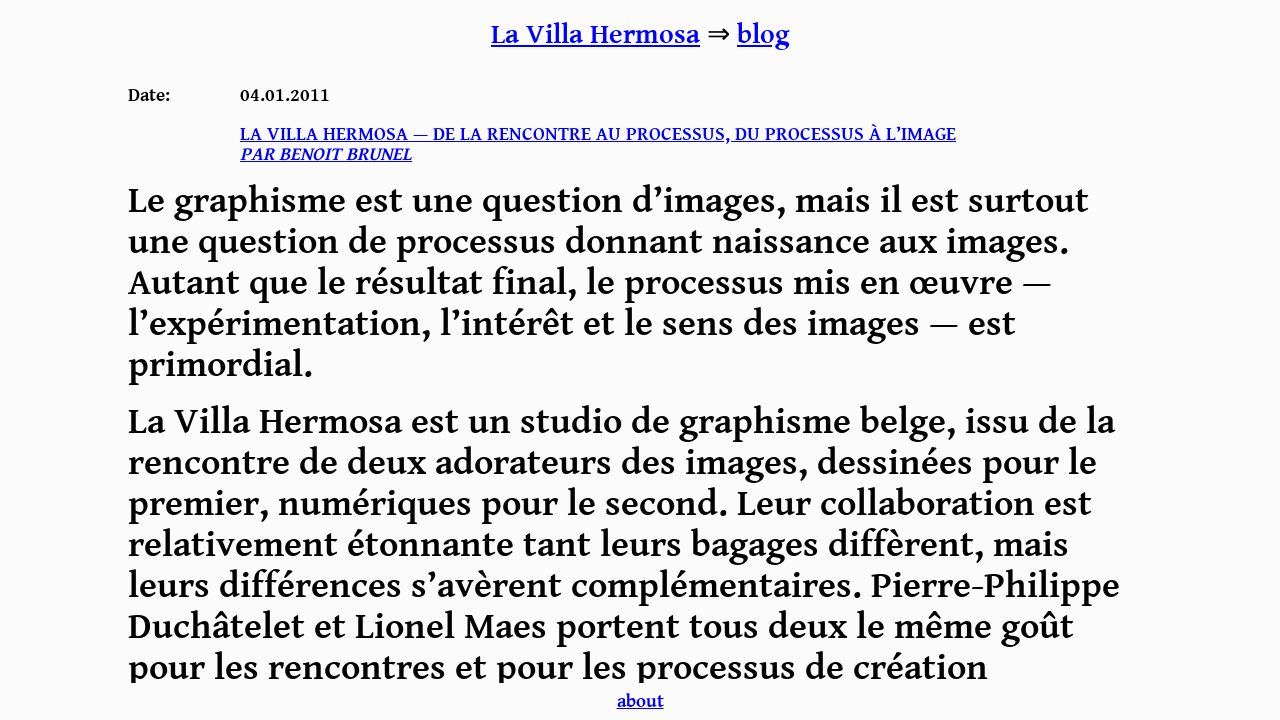

--- FILE ---
content_type: text/html
request_url: https://blog.lavillahermosa.com/un-article-sur-lvh/
body_size: 6125
content:
<!DOCTYPE html>

<!-- Mirrored from blog.lavillahermosa.com/un-article-sur-lvh/ by HTTrack Website Copier/3.x [XR&CO'2014], Mon, 17 Apr 2023 12:58:52 GMT -->
<!-- Added by HTTrack --><meta http-equiv="content-type" content="text/html;charset=UTF-8" /><!-- /Added by HTTrack -->
<head>

	<title>La Villa Hermosa &raquo; La villa hermosa — De la rencontre au processus, du processus à l’image par Benoit Brunel</title>

	<meta http-equiv="Content-Type" content="text/html; charset=UTF-8" />
	<meta name="generator" content="WordPress 5.5.11" />
	<!-- leave this for stats -->
	<link rel="stylesheet" href="../wp-content/themes/villahermosa/style.css" type="text/css" media="screen" />
	<link rel="alternate" type="application/rss+xml" title="RSS 2.0" href="../feed/index.html" />
	<link rel="alternate" type="text/xml" title="RSS .92" href="../feed/rss/index.html" />
	<link rel="alternate" type="application/atom+xml" title="Atom 0.3" href="../feed/atom/index.html" />
	<link rel="pingback" href="../xmlrpc.php" /><link rel='dns-prefetch' href='../../s.w.org/index.html' />
<link rel="alternate" type="application/rss+xml" title="La Villa Hermosa &raquo; La villa hermosa — De la rencontre au processus, du processus à l’image par Benoit Brunel Flux des commentaires" href="feed/index.html" />
		<script type="text/javascript">
			window._wpemojiSettings = {"baseUrl":"https:\/\/s.w.org\/images\/core\/emoji\/13.0.0\/72x72\/","ext":".png","svgUrl":"https:\/\/s.w.org\/images\/core\/emoji\/13.0.0\/svg\/","svgExt":".svg","source":{"concatemoji":"http:\/\/blog.lavillahermosa.com\/wp-includes\/js\/wp-emoji-release.min.js?ver=5.5.11"}};
			!function(e,a,t){var n,r,o,i=a.createElement("canvas"),p=i.getContext&&i.getContext("2d");function s(e,t){var a=String.fromCharCode;p.clearRect(0,0,i.width,i.height),p.fillText(a.apply(this,e),0,0);e=i.toDataURL();return p.clearRect(0,0,i.width,i.height),p.fillText(a.apply(this,t),0,0),e===i.toDataURL()}function c(e){var t=a.createElement("script");t.src=e,t.defer=t.type="text/javascript",a.getElementsByTagName("head")[0].appendChild(t)}for(o=Array("flag","emoji"),t.supports={everything:!0,everythingExceptFlag:!0},r=0;r<o.length;r++)t.supports[o[r]]=function(e){if(!p||!p.fillText)return!1;switch(p.textBaseline="top",p.font="600 32px Arial",e){case"flag":return s([127987,65039,8205,9895,65039],[127987,65039,8203,9895,65039])?!1:!s([55356,56826,55356,56819],[55356,56826,8203,55356,56819])&&!s([55356,57332,56128,56423,56128,56418,56128,56421,56128,56430,56128,56423,56128,56447],[55356,57332,8203,56128,56423,8203,56128,56418,8203,56128,56421,8203,56128,56430,8203,56128,56423,8203,56128,56447]);case"emoji":return!s([55357,56424,8205,55356,57212],[55357,56424,8203,55356,57212])}return!1}(o[r]),t.supports.everything=t.supports.everything&&t.supports[o[r]],"flag"!==o[r]&&(t.supports.everythingExceptFlag=t.supports.everythingExceptFlag&&t.supports[o[r]]);t.supports.everythingExceptFlag=t.supports.everythingExceptFlag&&!t.supports.flag,t.DOMReady=!1,t.readyCallback=function(){t.DOMReady=!0},t.supports.everything||(n=function(){t.readyCallback()},a.addEventListener?(a.addEventListener("DOMContentLoaded",n,!1),e.addEventListener("load",n,!1)):(e.attachEvent("onload",n),a.attachEvent("onreadystatechange",function(){"complete"===a.readyState&&t.readyCallback()})),(n=t.source||{}).concatemoji?c(n.concatemoji):n.wpemoji&&n.twemoji&&(c(n.twemoji),c(n.wpemoji)))}(window,document,window._wpemojiSettings);
		</script>
		<style type="text/css">
img.wp-smiley,
img.emoji {
	display: inline !important;
	border: none !important;
	box-shadow: none !important;
	height: 1em !important;
	width: 1em !important;
	margin: 0 .07em !important;
	vertical-align: -0.1em !important;
	background: none !important;
	padding: 0 !important;
}
</style>
	<link rel='stylesheet' id='wp-block-library-css'  href='../wp-includes/css/dist/block-library/style.min4095.css?ver=5.5.11' type='text/css' media='all' />
<link rel="https://api.w.org/" href="../wp-json/index.html" /><link rel="alternate" type="application/json" href="../wp-json/wp/v2/posts/596.json" /><link rel="EditURI" type="application/rsd+xml" title="RSD" href="../xmlrpc0db0.php?rsd" />
<link rel="wlwmanifest" type="application/wlwmanifest+xml" href="../wp-includes/wlwmanifest.xml" /> 
<link rel='prev' title='Nouveau site pour la villa hermosa' href='../nouveau-site-pour-la-villa-hermosa/index.html' />
<link rel='next' title='LVH open doors &#8211; vol.2' href='../lvh-open-doors-vol-2/index.html' />
<meta name="generator" content="WordPress 5.5.11" />
<link rel="canonical" href="index.html" />
<link rel='shortlink' href='../indexbc2b.html?p=596' />
<link rel="alternate" type="application/json+oembed" href="../wp-json/oembed/1.0/embedb465.json?url=http%3A%2F%2Fblog.lavillahermosa.com%2Fun-article-sur-lvh%2F" />
<link rel="alternate" type="text/xml+oembed" href="../wp-json/oembed/1.0/embed1e0a?url=http%3A%2F%2Fblog.lavillahermosa.com%2Fun-article-sur-lvh%2F&amp;format=xml" />
<!-- Start Fluid Video Embeds Style Tag -->
<style type="text/css">
/* Fluid Video Embeds */
.fve-video-wrapper {
    position: relative;
    overflow: hidden;
    height: 0;
    background-color: transparent;
    padding-bottom: 56.25%;
    margin: 0.5em 0;
}
.fve-video-wrapper iframe,
.fve-video-wrapper object,
.fve-video-wrapper embed {
    position: absolute;
    display: block;
    top: 0;
    left: 0;
    width: 100%;
    height: 100%;
}
.fve-video-wrapper a.hyperlink-image {
    position: relative;
    display: none;
}
.fve-video-wrapper a.hyperlink-image img {
    position: relative;
    z-index: 2;
    width: 100%;
}
.fve-video-wrapper a.hyperlink-image .fve-play-button {
    position: absolute;
    left: 35%;
    top: 35%;
    right: 35%;
    bottom: 35%;
    z-index: 3;
    background-color: rgba(40, 40, 40, 0.75);
    background-size: 100% 100%;
    border-radius: 10px;
}
.fve-video-wrapper a.hyperlink-image:hover .fve-play-button {
    background-color: rgba(0, 0, 0, 0.85);
}
</style>
<!-- End Fluid Video Embeds Style Tag -->
	<script type="text/javascript" src="../wp-content/themes/villahermosa/js/jquery-1.4.4.min.js"></script>
	<script type="text/javascript" src="../wp-content/themes/villahermosa/js/init.js"></script>

		<link rel='archives' title='juin 2017' href='../2017/06/index.html' />
	<link rel='archives' title='décembre 2016' href='../2016/12/index.html' />
	<link rel='archives' title='mai 2016' href='../2016/05/index.html' />
	<link rel='archives' title='février 2016' href='../2016/02/index.html' />
	<link rel='archives' title='décembre 2015' href='../2015/12/index.html' />
	<link rel='archives' title='novembre 2015' href='../2015/11/index.html' />
	<link rel='archives' title='octobre 2015' href='../2015/10/index.html' />
	<link rel='archives' title='septembre 2015' href='../2015/09/index.html' />
	<link rel='archives' title='juillet 2015' href='../2015/07/index.html' />
	<link rel='archives' title='mai 2015' href='../2015/05/index.html' />
	<link rel='archives' title='avril 2015' href='../2015/04/index.html' />
	<link rel='archives' title='janvier 2015' href='../2015/01/index.html' />
	<link rel='archives' title='janvier 2013' href='../2013/01/index.html' />
	<link rel='archives' title='décembre 2012' href='../2012/12/index.html' />
	<link rel='archives' title='octobre 2012' href='../2012/10/index.html' />
	<link rel='archives' title='septembre 2012' href='../2012/09/index.html' />
	<link rel='archives' title='juillet 2012' href='../2012/07/index.html' />
	<link rel='archives' title='mai 2012' href='../2012/05/index.html' />
	<link rel='archives' title='janvier 2012' href='../2012/01/index.html' />
	<link rel='archives' title='novembre 2011' href='../2011/11/index.html' />
	<link rel='archives' title='octobre 2011' href='../2011/10/index.html' />
	<link rel='archives' title='septembre 2011' href='../2011/09/index.html' />
	<link rel='archives' title='mars 2011' href='../2011/03/index.html' />
	<link rel='archives' title='février 2011' href='../2011/02/index.html' />
	<link rel='archives' title='janvier 2011' href='../2011/01/index.html' />
	<link rel='archives' title='décembre 2010' href='../2010/12/index.html' />
	<link rel='archives' title='novembre 2010' href='../2010/11/index.html' />
	<link rel='archives' title='octobre 2010' href='../2010/10/index.html' />
	<link rel='archives' title='septembre 2010' href='../2010/09/index.html' />
	<link rel='archives' title='août 2010' href='../2010/08/index.html' />
	<link rel='archives' title='mai 2010' href='../2010/05/index.html' />
	<link rel='archives' title='mars 2010' href='../2010/03/index.html' />
		<link rel='dns-prefetch' href='../../s.w.org/index.html' />
<link rel="alternate" type="application/rss+xml" title="La Villa Hermosa &raquo; La villa hermosa — De la rencontre au processus, du processus à l’image par Benoit Brunel Flux des commentaires" href="feed/index.html" />
<script type='text/javascript' src='../wp-includes/js/wp-embed.min4095.js?ver=5.5.11' id='wp-embed-js'></script>
<link rel="https://api.w.org/" href="../wp-json/index.html" /><link rel="alternate" type="application/json" href="../wp-json/wp/v2/posts/596.json" /><link rel="EditURI" type="application/rsd+xml" title="RSD" href="../xmlrpc0db0.php?rsd" />
<link rel="wlwmanifest" type="application/wlwmanifest+xml" href="../wp-includes/wlwmanifest.xml" /> 
<link rel='prev' title='Nouveau site pour la villa hermosa' href='../nouveau-site-pour-la-villa-hermosa/index.html' />
<link rel='next' title='LVH open doors &#8211; vol.2' href='../lvh-open-doors-vol-2/index.html' />
<meta name="generator" content="WordPress 5.5.11" />
<link rel="canonical" href="index.html" />
<link rel='shortlink' href='../indexbc2b.html?p=596' />
<link rel="alternate" type="application/json+oembed" href="../wp-json/oembed/1.0/embedb465.json?url=http%3A%2F%2Fblog.lavillahermosa.com%2Fun-article-sur-lvh%2F" />
<link rel="alternate" type="text/xml+oembed" href="../wp-json/oembed/1.0/embed1e0a?url=http%3A%2F%2Fblog.lavillahermosa.com%2Fun-article-sur-lvh%2F&amp;format=xml" />
<!-- Start Fluid Video Embeds Style Tag -->
<style type="text/css">
/* Fluid Video Embeds */
.fve-video-wrapper {
    position: relative;
    overflow: hidden;
    height: 0;
    background-color: transparent;
    padding-bottom: 56.25%;
    margin: 0.5em 0;
}
.fve-video-wrapper iframe,
.fve-video-wrapper object,
.fve-video-wrapper embed {
    position: absolute;
    display: block;
    top: 0;
    left: 0;
    width: 100%;
    height: 100%;
}
.fve-video-wrapper a.hyperlink-image {
    position: relative;
    display: none;
}
.fve-video-wrapper a.hyperlink-image img {
    position: relative;
    z-index: 2;
    width: 100%;
}
.fve-video-wrapper a.hyperlink-image .fve-play-button {
    position: absolute;
    left: 35%;
    top: 35%;
    right: 35%;
    bottom: 35%;
    z-index: 3;
    background-color: rgba(40, 40, 40, 0.75);
    background-size: 100% 100%;
    border-radius: 10px;
}
.fve-video-wrapper a.hyperlink-image:hover .fve-play-button {
    background-color: rgba(0, 0, 0, 0.85);
}
</style>
<!-- End Fluid Video Embeds Style Tag -->

</head>
<body>
<div id="global">
	<div id="page">
		<div id="header">
			<div id="titre-blog">
				<h1><a href="https://www.lavillahermosa.com/">La Villa Hermosa</a> ⇒ <a href="../index.html">blog</a>
                    <!--ul id="cats">{	<li class="cat-item cat-item-4"><a href="https://blog.lavillahermosa.com/category/atelier/">atelier</a>
</li>
	<li class="cat-item cat-item-69"><a href="https://blog.lavillahermosa.com/category/cours/">cours</a>
</li>
	<li class="cat-item cat-item-1"><a href="https://blog.lavillahermosa.com/category/non-classe/">divers</a>
</li>
	<li class="cat-item cat-item-5"><a href="https://blog.lavillahermosa.com/category/expositions/">expositions</a>
</li>
	<li class="cat-item cat-item-77"><a href="https://blog.lavillahermosa.com/category/interviews/">interviews</a>
</li>
	<li class="cat-item cat-item-67"><a href="https://blog.lavillahermosa.com/category/publications/">publications</a>
</li>
	<li class="cat-item cat-item-74"><a href="https://blog.lavillahermosa.com/category/works/">travaux</a>
</li>
	<li class="cat-item cat-item-78"><a href="https://blog.lavillahermosa.com/category/typo/">typo</a>
</li>
	<li class="cat-item cat-item-68"><a href="https://blog.lavillahermosa.com/category/workshops/">workshops</a>
</li>
}</ul-->
                </h1>

			</div>
		</div>
	<div id="content">
				<div class="post" id="post-596">			
			<div class="info-post">
				<div class="date">
					<div class="legende">Date:</div>
					<div class="txt-legende">04.01.2011</div>
					<br class="clear" />
				</div>
			</div>
			<div class="titre-article">
				<div class="titre" ><a href="index.html" title="La villa hermosa — De la rencontre au processus, du processus à l’image <br><i>par Benoit Brunel</i>">La villa hermosa — De la rencontre au processus, du processus à l’image <br><i>par Benoit Brunel</i></a></div>
			</div>
		
			<div class="post_content">
				<p>Le graphisme est une question d’images, mais il est surtout une question de processus donnant naissance aux images. Autant que le résultat final, le processus mis en œuvre — l’expérimentation, l’intérêt et le sens des images — est primordial.</p>
<p><span id="more-596"></span></p>
<p>La Villa Hermosa est un studio de graphisme belge, issu de la rencontre de deux adorateurs des images, dessinées pour le premier, numériques pour le second. Leur collaboration est relativement étonnante tant leurs bagages diffèrent, mais leurs différences s’avèrent complémentaires. Pierre-Philippe Duchâtelet et Lionel Maes portent tous deux le même goût pour les rencontres et pour les processus de création inventifs. La rencontre avec un commanditaire, un ami, un client, est chaque fois l’occasion d’une ouverture sur un autre univers, sur une autre pensée, et l’occasion de définir ensemble un projet, ses enjeux, ses ressources et ses limites. L’expérimentation, chère au studio, aboutit à la construction d’un univers commun et partagé entre les personnes impliquées. Le résultat, quel qu’il soit, n’est pas une  finalité en soi, mais un aperçu de la rencontre et des expérimentations communes, supposé comme la première étape d’une collaboration durable, ouverte elle-même à d’autres projets et à d’autres rencontres. Dans cette même logique de rencontre, les graphistes ont envisagé leur site Internet comme un moyen de documenter les échanges qui ont eu lieu pour chaque projet. Ils ont également effectué dernièrement les premières portes ouvertes de leur atelier, afin d’exposer et de raconter leur travail.</p>
<p>La Villa Hermosa a réalisé le générique du film <em>After Empire — episode 1</em> de l’artiste Herman Asselberghs, produit par le collectif Auguste Orts. After Empire développe une réflexion à partir d’un événement historique majeur: la plus grande manifestation de l’Histoire, la manifestation mondiale contre la guerre en Irak du 15 février 2003. Le film présente un ensemble de vidéos issues de différentes sources et  filmées avec différentes caméras pendant et après l’événement. Pour en constituer le générique, le studio s’est basé sur la qualité des images  filmées, fortement pixellisées, floues, presque indiscernables. Les graphistes se sont attaqués physiquement à l’image: un aimant appliqué sur un téléviseur à tube cathodique dévie la trajectoire des électrons et déforme considérablement l’image à l’écran. Le processus mis en place reproduit les défauts analogiques et brouille la typographie de titrage. La police de caractères utilisée pour ce projet est la Linux biolinum, en relation directe avec le titre du  film et les pierres de l’ancien Empire romain qui étaient gravées d’une typographie similaire. Les noms du générique apparaissent et disparaissent dans un mouvement saccadé, identique à celui du cumul des différentes sources qui forment le  film.</p>
<p>Pour l’identité du bureau d’architecture Specimen, la Villa s’est d’abord penchée sur le sens que les architectes plaçaient derrière leur nom. Selon eux, un spécimen correspond à un module autour duquel peut se composer une recherche et une structure. Pour le studio, le spécimen renvoie à la recherche scientifique, un échantillon, l’indice d’un ensemble, d’un organisme. De cette idée de modularité et d’organisme, les graphistes se sont orientés vers l’équation de réaction-diffusion du scientifique GrayScott, simulant la réaction et la diffusion de deux éléments chimiques entre eux. Cette expérience permet, en variant la fréquence de diffusion de l’un ou l’autre élément, de produire des motifs plus ou moins complexes. L’équation a été formalisée à plusieurs reprises sous forme d’algorithmes informatiques, notamment par Karsten Schmidt. Le studio a développé une typographie et une matière à partir des algorithmes de Schmidt sur Processing. Le système génère des résultats, autrement dit le graphisme est évolutif et autonome. Le résultat est une mutation baroque du caractère <em>District thin</em> et un ensemble de motifs bactériologiques.</p>
<p>La Villa Hermosa s’est également occupée du site Internet de l’artiste belge Alec De Busschère. L’objectif du site est de montrer la structure du travail de l’artiste et les liens qui se tissent entre ses oeuvres. Inspiré de travaux comme Visual Poetry 06 de Boris Müller ou de Skycatcher Wallpaper de Luna Maurer et Jonhatan Puckey, le site dynamique produit une forme générative à partir des données, évoluant au gré des mises à jour. Les travaux sont réunis par familles selon des liens établis par l’artiste. Chacune de ces familles forme un ensemble de cercles imbriqués dont le diamètre varie selon le nombre d’oeuvres qu’elle contient. Chaque oeuvre est représentée par un point, disposé dans le cercle selon les liens qu’il entretient avec les autres. Cette structure s’organise autour d’un élément central, le parent de la famille, celui vers qui les autres travaux se rapportent par  filiation.</p>
<p>Lionel et Pierre-Philippe se sont rencontrés sur les bancs de l’Erg, école supérieure d’art de Bruxelles. Leur premier contact a été une brève conversation sur Brooklyn Zoo d’Ol’ Dirty Bastard. Par la suite, ils ont eu d’autres conversations, sur Robert Wyatt notamment. Ils ont cohabité au 10 rue Villa Hermosa à Bruxelles durant deux années de leurs études, période pendant laquelle ils ont commencé à travailler ensemble sur leurs travaux scolaires et extrascolaires. Lionel aime boire du vin, écrire en buvant du vin, Curtis Mayfield, Wire, Philip K. Dick, Ben Fry, Daniel Clowes et Claude Pieplu. Pierre-Philippe voulait créer un label de musique, faire des pochettes de disque et des films d’animation. Il aime les affiches d’Harmen Liemburg, Eric B et Rakim, Wolfgang Weingart, Raymond Pettibon, Luna Maurer, M/M, Kevin Spacey et Betty Davis.</p>
<p>B.B.</p>
<p>(parution en février dans le magazine <em>Advanced Creation</em>)</p>
			</div>
			<br class="clear" />
		</div>
		<div class="navigation">
				
			article pr&eacute;c&eacute;dent 
				 / 
			<a href="../open-house-by-harry-lvh/index.html" rel="next">article suivant</a> 
		</div>
</div>
</div><!--end page-->
</div><!--end global-->
	
<div id="footer">
    <a href="../about/index.html">about</a>
</div>
 </body>

<!-- Mirrored from blog.lavillahermosa.com/un-article-sur-lvh/ by HTTrack Website Copier/3.x [XR&CO'2014], Mon, 17 Apr 2023 12:58:52 GMT -->
</html>

--- FILE ---
content_type: text/css
request_url: https://blog.lavillahermosa.com/wp-content/themes/villahermosa/style.css
body_size: 1485
content:
/*
Theme Name: La Villa Hermosa
Theme URI: https://www.lavillahermosa.com/
Description: La Villa Hermosa is a graphic design studio.
Version: 0.1
Author: La Villa Hermosa

La Villa Hermosa Theme by La Villa Hermosa || https://www.lavillahermosa.com

*/

* {
    margin: 0;
    padding: 0;
}
.clear{
	clear:both;
}
body {
	font-family: 'gentiumBold', times , serif;
	background-color: #fcfbfb;

	font-style: none;
}

html, body{
	margin: 0;
	top: 0;
	padding: 0;

	width:100%;
    font-size:8pt;
}

iframe{
	display: block;
	margin: 0 auto 0 auto;
}

a:link { text-decoration: underline; color: blue;}
a:active { text-decoration: underline; color: black;}
a:visited { text-decoration: underline; color: blue;}
a:hover { text-decoration: none; color: blue; }

@font-face {
    font-family: 'gentiumBold';
    src: url('fonts/genbasb.eot');
    src: url('fonts/genbasbd41d.eot?#iefix') format('embedded-opentype'),
         url('fonts/genbasb.woff') format('woff'),
         url('fonts/genbasb.ttf') format('truetype'),
         url('fonts/genbasb.svg#gentium_basicbold') format('svg');
    font-weight: normal;
    font-style: normal;
}


.next{
	clear:both;
}


img, a, object{
	border:none;
	outline:none;
}

#global{
	width:100%;

	position:absolute;
	bottom:0;
	top:0;
	left:0;
	margin:0 0 4rem;
	overflow:auto;
}


h1{

  padding:0;
  margin:20px 64px;

  text-align:center;
  position:relative;
  font-weight:normal;

  font-size:3rem;
  line-height:1.1em;
  /*text-shadow: -1px 0 black, 0 1px black, 1px 0 black, 0 -1px black;*/
}

h1 span{
    display:block;
}

h2{
   font-weight:normal;
    font-size:4rem;
    line-height:1.1em;
    margin-bottom:2rem;
}
#cats{
    display:inline;
}
#cats ul, #cats li{
    display:inline;
    list-style:none;
    padding:0;
    margin:0;
}
#cats .cat-item:after{
    content:',';
}
#cats .cat-item:last-child:after{
    content:'';
}
#s{
	border:0;
	border:1px solid #F00;
	width:100px;
}
#searchsubmit{
	border:1px solid #F00;
	background:#FFF;
}

#page {



}

.borderLink{
	position:absolute;
	line-height:1.1em;
	word-wrap:break-word;
	font-size:2rem;
	text-transform:uppercase;

	text-align: center;
	top: 50%;
}
.borderLink a{
	text-decoration:none;
}

#header {


	}

#contact{
	left:16px;
	margin:-138px 0 0 8px;

}

#links{
	right:16px;
	margin:-138px 8px 0 0;
}


#sidebar{
	border: 1px solid #F00;
	top:250px;
	left:680px;
	position:fixed;
	background-color:#F00;
	width: 200px;
	font-family:Arial, Helvetica, sans-serif;
	font-size: 2rem;
	z-index:2;
	padding:20px;
	color:#FFF;
}
#sidebar ul{
	list-style:none;
	margin:0;
	padding:0;
}
#sidebar li{
	list-style:none;
	margin:0;
	padding:0;
}
#content {
	width: 80%;
	margin: 0 auto 36px auto;

}

.titre-article {

	line-height: 16px;
	margin-bottom: 16px;

}

.titre-article .titre {
	line-height: 1.1em;
	font-size: 2rem;
	font-style: normal;
	text-transform: uppercase;
	text-align: top;
	margin: 0 0 0 12rem;

	/*text-decoration: underline;*/



}

/*.titre-article .titre a:link, .titre-article .titre a:active, .titre-article .titre a:visited { text-decoration: underline; color: black;}
.titre-article .titre a:hover { text-decoration: none; color: black; }*/


.info-post {
	width: 100%;
	line-height: 1.1em;
	margin-bottom: 2rem;
	/*height: 16px;*/
    font-size:2rem;

}
.info-post>div:after{
    content:'';
    clear:both;
    display:block;
}

.date {
	width: 100%;

}

.legende {
	width: 12rem;
	float: left;

}

.txt-legende {

	float: left;
	text-transform:uppercase;
}


.post_content {

	font-size: 4rem;
	line-height: 1.1em;

}

.post_content img {
	margin: 18px auto 0;
	display: block;
    max-width:100%;
    height:auto;
}

.post_content .moretext{
	text-align:left;
	font-size:2rem;
	line-height:1.1em;
	font-style:italic;

}

.post_content p{
	margin:0 0 16px 0;
	padding:0;
}

.post{
	margin: 36px 0 0 0;


}

.navigation {
	height:3rem;
	text-align:left;
	font-size:2rem;
	line-height:3rem;
}

#archives{
	width: auto;
	position: absolute;
	top: 36px;
	right: 36px;
}


#footer{
	height:4rem;
	position:absolute;
	bottom:0;
	background:#fcfbfb;
	width:100%;
	text-align:center;
	left: 0;
	font-size:2rem;
	line-height:4rem;
}

@media(max-width:1400px){
    html,body{
        font-size:7pt;

    }
}
@media(max-width:900px){
    html,body{
        font-size:6pt;

    }
}
@media(max-width:600px){
    html,body{
        font-size:4pt;

    }
}


--- FILE ---
content_type: application/javascript
request_url: https://blog.lavillahermosa.com/wp-content/themes/villahermosa/js/init.js
body_size: 248
content:
var wW, wH;


$(function(){
	wW = $(window).width();
	wH = $(window).height();
	
	$('#archives select').change(redirArchives);
	
	
	$('#archives option').each(function(){
		var selected = $(this).attr('value');
		var location = window.location.href;
		
		if(selected == location){
			$(this).attr('selected','selected');
			return false;
		}
		
	});
	
	
});

function redirArchives(){
	var attrSelected = $(this).attr('value');
	window.location.href = attrSelected;

}